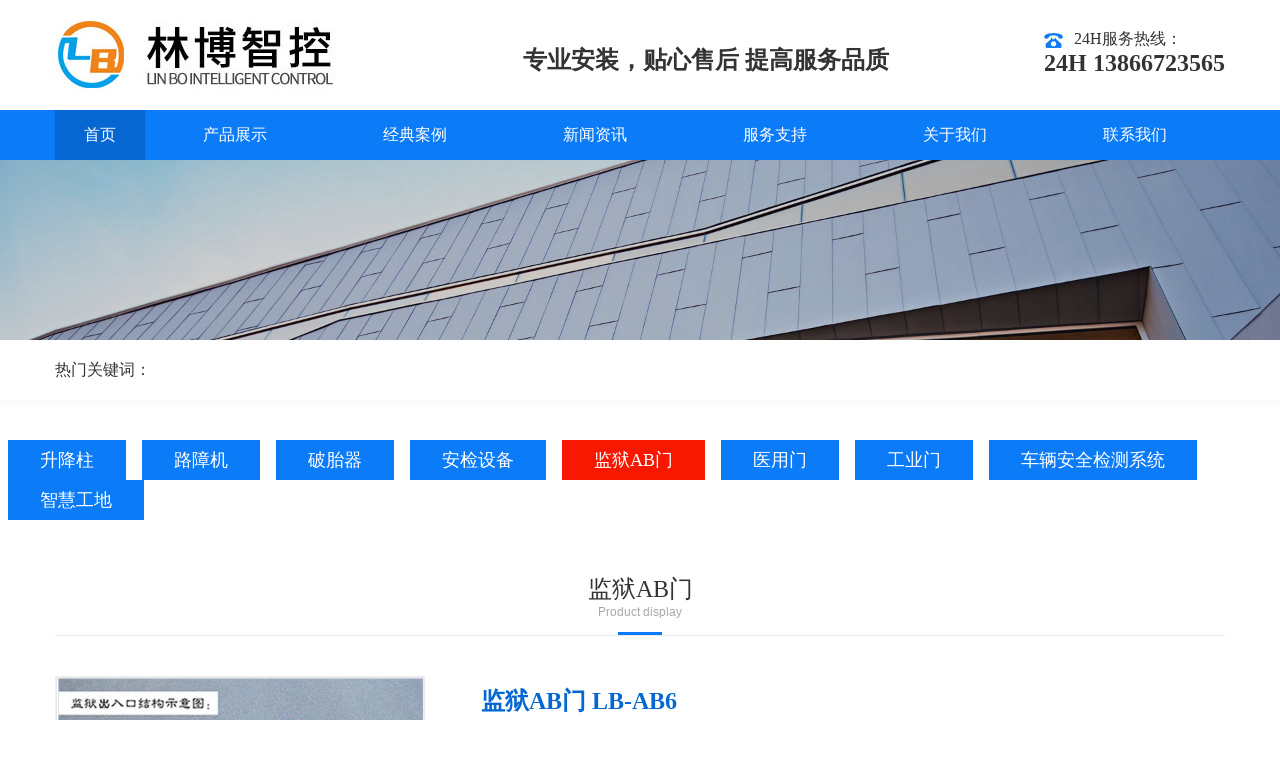

--- FILE ---
content_type: text/html; charset=utf-8
request_url: http://www.ahlinbo.com/product/view-17.html
body_size: 8747
content:
<!doctype html><html><head>    <meta http-equiv="Content-Type" content="text/html; charset=UTF-8" />    <meta http-equiv="content-language" content="zh-CN" />    <title>监狱AB门 LB-AB6-安徽林博智能科技工程有限公司</title>    <meta name="Keywords" content="" />    <meta name="Description" content="" />    <meta name="author" content="安徽赛普网络科技有限公司-http://www.saipu.cn/" />    <meta name="copyright" content="本站版权 安徽林博智能科技工程有限公司 所有。All Rights Reserved" />    <meta name="renderer" content="webkit">    <link rel="stylesheet" type="text/css" href="/assets/website/css/css.css">    <link rel="stylesheet" type="text/css" href="/assets/website/css/swiper.min.css">    <script type="text/javascript" charset="utf-8" src="/scripts/jquery/jquery-1.11.2.min.js"></script>    <script type="text/javascript" charset="utf-8" src="/scripts/jquery/SuperSlide.js"></script>    <script type="text/javascript" charset="utf-8" src="/scripts/jquery/jquery.jqzoom.js"></script>    <script type="text/javascript" charset="utf-8" src="/assets/website/js/tools_v5.js"></script>    <script type="text/javascript" charset="utf-8" src="/assets/website/js/picture.js"></script>    <style>        /*商品缩略图样式*/        .goods-box { position: relative; margin-bottom: 15px; padding: 30px; font-size: 12px; background: #fff; }        .goods-pic { position: relative; float: left; width: 365px; *z-index: 1; }        .pic-box { float: left; }        .pic-preview { width: 367px; height: 367px; border: 1px solid #e8e8e8; }        .pic-scroll { margin-top: 10px; width: 365px; }        .pic-scroll .prev { float: left; margin-right: 5px; }        .pic-scroll .next { float: right; }        .pic-scroll .prev, .pic-scroll .next { display: block; font-family: "宋体"; text-align: center; width: 10px; height: 60px; line-height: 60px; border: 1px solid #e8e8e8; background: #f7f7f7; cursor: pointer; text-decoration: none; }        .pic-scroll .items { position: relative; float: left; width: 335px; height: 62px; overflow: hidden; }        .pic-scroll .items ul { position: absolute; margin: 0; padding: 0; width: 999999px; height: 100%; }        .pic-scroll .items ul li { float: left; margin: 0; padding: 0; width: 67px; text-align: center; }        .pic-scroll .items ul li img { padding: 2px; border: 1px solid #e8e8e8; width: 56px; height: 56px; }        .pic-scroll .items ul li img:hover { padding: 1px; border: 2px solid #d70000; }        /* 图片放大镜样式*/        /*.jqzoom{ position:relative; float:left; display:block; margin:0; padding:0; width:528px; height:368px; border:none; cursor:crosshair; }            .jqzoom img{ width:528px; height:368px; }        .zoomdiv{ position:absolute; top:0; left:0; z-index:100; display:none; width:528px; height:368px; background:#fff; border:1px solid #e8e8e8; text-align:center; overflow:hidden; }        .jqZoomPup{ position:absolute; top:0; left:0; z-index:10; visibility:hidden; width:20px; height:20px; border:1px solid #aaa; background:#fff; opacity:0.5;-moz-opacity:0.5; -khtml-opacity:0.5; filter:alpha(Opacity=50); }*/    </style></head><body>    <header>    <div class="w1170">        <div class="logo">            <a href="/">                <img src="/assets/website/images/t_logo.jpg" alt="安徽林博智能科技工程有限公司" />            </a>        </div>        <div class="wz">专业安装，贴心售后    提高服务品质</div>        <div class="tel">            <img src="/assets/website/images/index_06.jpg" />24H服务热线：<p>24H  13866723565</p>        </div>        <div class="phone_menu_trigger">            <div></div>            <div></div>            <div></div>        </div>        <ul class="phone_menu" style="display: none;">            <li><a href="/">首页</a></li>            <li class="MpNav">                <a href='/product/index.html'>产品展示</a>                <ul class="phone_menu_tab">                                        <li><a href='/product/28.html'><span>升降柱</span></a></li>                                        <li><a href='/product/27.html'><span>路障机</span></a></li>                                        <li><a href='/product/26.html'><span>破胎器</span></a></li>                                        <li><a href='/product/25.html'><span>安检设备</span></a></li>                                        <li><a href='/product/29.html'><span>监狱AB门</span></a></li>                                        <li><a href='/product/30.html'><span>医用门</span></a></li>                                        <li><a href='/product/31.html'><span>工业门</span></a></li>                                        <li><a href='/product/24.html'><span>车辆安全检测系统</span></a></li>                                        <li><a href='/product/36.html'><span>智慧工地</span></a></li>                                    </ul>            </li>            <li class="MpNav">                <a>关于我们</a>                <ul class="phone_menu_tab">                                        <li>                        <a href='/company/aboutus.html' title="关于我们">                            关于我们                        </a>                    </li>                                        <li>                        <a href='/company/service.html' title="服务承诺">                            服务承诺                        </a>                    </li>                                        <li>                        <a href='/company/network.html' title="营销网络">                            营销网络                        </a>                    </li>                                        <li><a href='/partner.html'>合作伙伴</a></li>                </ul>            </li>            <li><a href='/case/index.html'>经典工程</a></li>            <li><a href='/news/index.html'>新闻资讯</a></li>            <li><a href='/support/index.html'>服务支持</a></li>            <li><a href='/contact/contactus.html'>联系我们</a></li>        </ul>    </div></header><menu>    <div class="w1170">        <ul>            <li class="on"><a href="/">首页</a></li>            <li><a href='/product/index.html'>产品展示</a></li>            <li><a href='/case/index.html'>经典案例</a></li>            <li><a href='/news/index.html'>新闻资讯</a></li>            <li><a href='/support/index.html'>服务支持</a></li>            <li><a href='/company/aboutus.html'>关于我们</a></li>            <li><a href='/contact/contactus.html'>联系我们</a></li>        </ul>    </div></menu>
    <div class="ny_ban">        <img src="/assets/website/images/ban_product.jpg" />    </div>    <div class="ind_hot">    <div class="w1170">        <span>热门关键词：</span>            </div></div>
    <div class="ny_lm">        <ul>                        <li>                <a href='/product/28.html'><span>升降柱</span></a>            </li>                        <li>                <a href='/product/27.html'><span>路障机</span></a>            </li>                        <li>                <a href='/product/26.html'><span>破胎器</span></a>            </li>                        <li>                <a href='/product/25.html'><span>安检设备</span></a>            </li>                        <li class="on">                <a href='/product/29.html'><span>监狱AB门</span></a>            </li>                        <li>                <a href='/product/30.html'><span>医用门</span></a>            </li>                        <li>                <a href='/product/31.html'><span>工业门</span></a>            </li>                        <li>                <a href='/product/24.html'><span>车辆安全检测系统</span></a>            </li>                        <li>                <a href='/product/36.html'><span>智慧工地</span></a>            </li>                    </ul>    </div>    <div class="ny_main">        <div class="w1170">            <div class="ny_tit">                <h3>监狱AB门</h3>                <p>Product display</p><span></span>            </div>            <div class="ny_pro_detail">                <div class="img">                    <!--幻灯片-->                    <div class="pic-box">                        <div class="pic-preview">                            <span class="jqzoom">                                <img />                            </span>                        </div>                        <!--缩略图-->                        <div class="pic-scroll">                            <a class="prev">&lt;</a>                            <a class="next">&gt;</a>                            <div class="items">                                <ul>                                                                        <li><img bimg="/upload/20200325/202003251637122493.jpg" src="/upload/20200325/thumb_202003251637122493.jpg" onmousemove="preview(this);" /></li>                                                                        <li><img bimg="/upload/20200323/202003231457364993.jpg" src="/upload/20200323/thumb_202003231457364993.jpg" onmousemove="preview(this);" /></li>                                                                        <li><img bimg="/upload/20200325/202003251639227649.jpg" src="/upload/20200325/thumb_202003251639227649.jpg" onmousemove="preview(this);" /></li>                                                                    </ul>                            </div>                        </div>                        <!--缩略图-->                    </div>                    <!--/幻灯片-->                </div>                <div class="jj">                    <h3>监狱AB门 LB-AB6</h3>                    <p>                        <span>产品特点：</span>                        <p style="white-space: normal;">监区AB门主要用于监狱、看守所最外围禁戒区域。</p><p style="white-space: normal;">所谓AB门是指内外两道门，正常情况之下，这两道门的开关状态有互锁关系。即：第一道门为打开状态时，第二道门无法开启。反之，第二道门为打开状态时，第一道门无法开启；只有在特殊情况下，通过控制系统设定的专门控制方式，才能将第一道门、第二道门同时打开。</p><p style="white-space: normal;">习惯上，将第一道门称为A门，第二道门称为B门。</p><p><br/></p>                    </p>                </div>                <div class="product_tab_nav">                    <div class="tab-hd">                        <ul class="tab-nav">                            <li>                                功能特点                            </li>                            <li>                                技术参数                            </li>                        </ul>                    </div>                    <div class="tab-bd">                        <div class="tab-pal">                            <p>监区AB门主要用于监狱、看守所最外围禁戒区域。</p><p>所谓AB门是指内外两道门，正常情况之下，这两道门的开关状态有互锁关系。即：第一道门为打开状态时，第二道门无法开启。反之，第二道门为打开状态时，第一道门无法开启；只有在特殊情况下，通过控制系统设定的专门控制方式，才能将第一道门、第二道门同时打开。</p><p>习惯上，将第一道门称为A门，第二道门称为B门。</p><p>二、AB门的组成</p><p>根据通行宽度、功能分类，AB门又分为车辆通道AB大门和人员通道AB门两种。</p><p>监狱AB门是由车辆通道AB大门和人员通道AB门组成。车辆通道和人员通道之间用不锈钢栅栏隔开。也可视土建布局，选定不同的隔离方式。</p><p>车辆通道AB大门采用专门的电动开门机传动，由专门的电控箱控制，实现AB互锁。</p><p>人员通道AB门采用闭门器自动关门，配用电控锁，由门禁控制系统实现AB互锁。</p><p>三、车辆通道AB大门</p><p>车辆通道AB大门由第一道电动大门（称为A门）、第二道电动大门（称为B门）、AB门互锁控制系统组成。</p><p>A大门门体结构为双层全封闭钢板中间聚氨酯发泡，门扇厚度视门扇面积而定，一般宜在80mm----160mm之间；门体抗冲击强度可抵御风速大于117Km/h的飓风，采用下承重方式，齿轮齿条传动。</p><p>B大门门体结构为100*100*3方钢管和φ42圆钢管或φ25圆钢组成的栅栏结构。栅栏最大镂空面积不大于400*120，采用下承重方式，齿轮齿条传动。</p><p>AB大门的上端均选用C型钢作为防侧倒导轨。</p><p>AB大门之间的距离一般大于15米。</p><p>四、AB大门互锁控制系统&nbsp;</p><p>1、控制系统组成</p><p>&nbsp;AB大门互锁控制系统由两台双门（或单门）开门机控制箱和一套专用控制电路及一组位置开关组成。</p><p>2、双门状态显示</p><p>&nbsp; &nbsp;互锁控制器用LED实时显示所控制的两道电动大门的状态。</p><p>3、开启超时警示</p><p>&nbsp; &nbsp;当任何一道门开启时间超过规定的限制（可设置从0—255秒）后未关闭，互锁控制器的蜂鸣器报警提示工作人员关门。</p><p>4、紧急双开功能</p><p>当出现非常紧急的情况下（如遇到火灾等），在互锁控制器上用钥匙切换到紧急状态，即可实现双门能同时打开。</p><p>技术参数：</p><p>输入电压</p><p>AC220V ± 10%</p><p>静态功耗 3W</p><p>输入:检测传感器</p><p>输出:4 路干触点</p><p>安装结构 / 方式:挂壁式安装</p><p>外观尺寸:长 115mm * 宽 72mm * 高 40mm</p><p>五、人员通道AB门</p><p>人员通道AB门，对专供特殊人员进出的通道的两端实施隔离；其结构设计及抗破坏能力完全符合GA526-2005《监室门》标准。在工作状态下,其最薄弱环节能够抵抗非正常开启的暴力行为持续时间应达到30min以上。</p><p>人员通道AB门，由两樘门体、电控锁、闭门器、暗保护链 、门禁控制器、读卡器、传输线等部件组成。</p><p>人员通道AB门，为双扇平开结构，常开门扇开启后静通过宽度为1000mm，常闭门扇上下端各配有一把配有暗插销；A门门体的采用全封闭钢板平开门，B门门扇采用栅栏结构；门扇开向按安装现场情况而定。</p><p>在工作状态下，同时只能开启一扇门，如需开启另一门扇，则必须将先前已开的门扇锁闭。即AB门互锁。</p><p>将人员通道AB门，置于非工作状态下，按动电控装置的同时开启键，其门内、外门扇可同时开启形成通道，</p><p>正常情况下，以读卡加密码方式开门，遇有故障时或其他特殊情况时，也可用配用钥匙开门。</p><p>六、隔离栅栏</p><p>隔离栏用于在A门到B门之间的区域内，分隔出一条车辆通道和一条或两条人员通道。隔离栏形成的通道，视野开阔，利于观察。</p><p>隔离栅栏选用60*60*3方钢管和φ32*2圆钢管组焊而成的格栅或栅栏网制作，高度一般为4.5米以上。</p><p>七、材质及表面处理</p><p>&nbsp;&nbsp;&nbsp;&nbsp;&nbsp; 车辆通道AB大门、人员通道AB门、隔离栅栏三大部件可以选用普通碳钢（Q235），也可选用SUS304；选用普通碳钢时，表面经喷砂清理后喷双层防锈底漆，现场安装调试结束，喷涂室外锤纹漆。</p><div style="margin: 0px; padding: 0px; text-align: left; color: rgb(0, 0, 0); text-transform: none; text-indent: 2em; letter-spacing: normal; font-style: normal; font-weight: 400; word-spacing: 0px; white-space: normal; orphans: 2; widows: 2; background-color: rgb(255, 255, 255); font-variant-ligatures: normal; font-variant-caps: normal; -webkit-text-stroke-width: 0px; text-decoration-style: initial; text-decoration-color: initial;">◆&nbsp;&nbsp;&nbsp;&nbsp; 技术描述</div><div style="margin: 0px; padding: 0px; text-align: left; color: rgb(0, 0, 0); text-transform: none; text-indent: 2em; letter-spacing: normal; font-style: normal; font-weight: 400; word-spacing: 0px; white-space: normal; orphans: 2; widows: 2; background-color: rgb(255, 255, 255); font-variant-ligatures: normal; font-variant-caps: normal; -webkit-text-stroke-width: 0px; text-decoration-style: initial; text-decoration-color: initial;">监区电动平移大门用于监狱、看守所各区间之间的隔离。</div><div style="margin: 0px; padding: 0px; text-align: left; color: rgb(0, 0, 0); text-transform: none; text-indent: 2em; letter-spacing: normal; font-style: normal; font-weight: 400; word-spacing: 0px; white-space: normal; orphans: 2; widows: 2; background-color: rgb(255, 255, 255); font-variant-ligatures: normal; font-variant-caps: normal; -webkit-text-stroke-width: 0px; text-decoration-style: initial; text-decoration-color: initial;">◆&nbsp;&nbsp;&nbsp;&nbsp; 门体结构形式</div><table width="631"><tbody><tr class="firstRow"><td width="151" valign="top" style="margin: 0px; padding: 0px;"><div style="margin: 0px; padding: 0px; text-align: left; text-indent: 2em;">按门扇数量</div></td><td width="276" valign="top" style="margin: 0px; padding: 0px;"><div style="margin: 0px; padding: 0px; text-align: left; text-indent: 2em;">按门扇用材</div></td><td width="204" valign="top" style="margin: 0px; padding: 0px;"><div style="margin: 0px; padding: 0px; text-align: left; text-indent: 2em;">门扇厚度</div></td></tr><tr><td width="151" style="margin: 0px; padding: 0px;"><div style="margin: 0px; padding: 0px; text-align: left; text-indent: 2em;">单扇平开</div><div style="margin: 0px; padding: 0px; text-align: left; text-indent: 2em;">双扇平开</div><div style="margin: 0px; padding: 0px; text-align: left; text-indent: 2em;">多扇折叠平开</div></td><td width="276" valign="top" style="margin: 0px; padding: 0px;"><div style="margin: 0px; padding: 0px; text-align: left; text-indent: 2em;">栅栏门扇</div><div style="margin: 0px; padding: 0px; text-align: left; text-indent: 2em;">钢板全封闭门扇</div><div style="margin: 0px; padding: 0px; text-align: left; text-indent: 2em;">栅栏/钢板组合门扇</div><div style="margin: 0px; padding: 0px; text-align: left; text-indent: 2em;">普碳Q235或不锈钢SUS304或装饰紫铜板</div></td><td width="204" style="margin: 0px; padding: 0px;"><div style="margin: 0px; padding: 0px; text-align: left; text-indent: 2em;">单扇门扇面积&lt;6m<sup>2&nbsp;&nbsp;</sup>50mm</div><div style="margin: 0px; padding: 0px; text-align: left; text-indent: 2em;">单扇门扇面积6-10m<sup>2&nbsp;&nbsp;</sup>60mm</div><div style="margin: 0px; padding: 0px; text-align: left; text-indent: 2em;">单扇门扇面积&gt;10m<sup>2&nbsp;&nbsp;&nbsp;</sup>80mm</div></td></tr></tbody></table><div style="margin: 0px; padding: 0px; text-align: left; color: rgb(0, 0, 0); text-transform: none; text-indent: 2em; letter-spacing: normal; font-style: normal; font-weight: 400; word-spacing: 0px; white-space: normal; orphans: 2; widows: 2; background-color: rgb(255, 255, 255); font-variant-ligatures: normal; font-variant-caps: normal; -webkit-text-stroke-width: 0px; text-decoration-style: initial; text-decoration-color: initial;">●&nbsp;&nbsp;&nbsp;&nbsp; 门扇上可开设平开小门，平开小门配装电控锁，可在门禁系统控制下以读卡方式门。</div><div style="margin: 0px; padding: 0px; text-align: left; color: rgb(0, 0, 0); text-transform: none; text-indent: 2em; letter-spacing: normal; font-style: normal; font-weight: 400; word-spacing: 0px; white-space: normal; orphans: 2; widows: 2; background-color: rgb(255, 255, 255); font-variant-ligatures: normal; font-variant-caps: normal; -webkit-text-stroke-width: 0px; text-decoration-style: initial; text-decoration-color: initial;">●&nbsp;&nbsp;&nbsp;&nbsp; 门扇上可设置可视对讲门铃</div><div style="margin: 0px; padding: 0px; text-align: left; color: rgb(0, 0, 0); text-transform: none; text-indent: 2em; letter-spacing: normal; font-style: normal; font-weight: 400; word-spacing: 0px; white-space: normal; orphans: 2; widows: 2; background-color: rgb(255, 255, 255); font-variant-ligatures: normal; font-variant-caps: normal; -webkit-text-stroke-width: 0px; text-decoration-style: initial; text-decoration-color: initial;">◆&nbsp;&nbsp;&nbsp;&nbsp; 传动及控制系统</div><div style="margin: 0px; padding: 0px; text-align: left; color: rgb(0, 0, 0); text-transform: none; text-indent: 2em; letter-spacing: normal; font-style: normal; font-weight: 400; word-spacing: 0px; white-space: normal; orphans: 2; widows: 2; background-color: rgb(255, 255, 255); font-variant-ligatures: normal; font-variant-caps: normal; -webkit-text-stroke-width: 0px; text-decoration-style: initial; text-decoration-color: initial;">●&nbsp;&nbsp;&nbsp;&nbsp; 选用先锋K207型平开门机，该开门机采用行星齿轮减速，丝杠传动机构，是所有开平门机中最安全、最可靠的机型。</div><div style="margin: 0px; padding: 0px; text-align: left; color: rgb(0, 0, 0); text-transform: none; text-indent: 2em; letter-spacing: normal; font-style: normal; font-weight: 400; word-spacing: 0px; white-space: normal; orphans: 2; widows: 2; background-color: rgb(255, 255, 255); font-variant-ligatures: normal; font-variant-caps: normal; -webkit-text-stroke-width: 0px; text-decoration-style: initial; text-decoration-color: initial;">●&nbsp;&nbsp;&nbsp;&nbsp; 开门机最大推拉11500N，门扇旋转105°用时22秒，可方便的脱开开门机离合器，以手动推拉门扇。</div><div style="margin: 0px; padding: 0px; text-align: left; color: rgb(0, 0, 0); text-transform: none; text-indent: 2em; letter-spacing: normal; font-style: normal; font-weight: 400; word-spacing: 0px; white-space: normal; orphans: 2; widows: 2; background-color: rgb(255, 255, 255); font-variant-ligatures: normal; font-variant-caps: normal; -webkit-text-stroke-width: 0px; text-decoration-style: initial; text-decoration-color: initial;">●&nbsp;&nbsp;&nbsp;&nbsp; 选用先锋K207型电控箱，对单门扇或双门扇进行控制，门扇内装有插栓式电锁。开门机控制箱可实现遥控、遇阻即停等功能。</div><div style="margin: 0px; padding: 0px; text-align: left; color: rgb(0, 0, 0); text-transform: none; text-indent: 2em; letter-spacing: normal; font-style: normal; font-weight: 400; word-spacing: 0px; white-space: normal; orphans: 2; widows: 2; background-color: rgb(255, 255, 255); font-variant-ligatures: normal; font-variant-caps: normal; -webkit-text-stroke-width: 0px; text-decoration-style: initial; text-decoration-color: initial;">●&nbsp;&nbsp;&nbsp;&nbsp; 配用区间电动大门互锁控制系统，可将两扇电动大门组成具有互锁功能的互锁大门，即通常所称的A、B大门。</div><p><br/></p>                        </div>                        <div class="tab-pal">                            <p style="white-space: normal;">技术参数：</p><p style="white-space: normal;">输入电压</p><p style="white-space: normal;">AC220V ± 10%</p><p style="white-space: normal;">静态功耗 3W</p><p style="white-space: normal;">输入:检测传感器</p><p style="white-space: normal;">输出:4 路干触点</p><p style="white-space: normal;">安装结构 / 方式:挂壁式安装</p><p style="white-space: normal;">外观尺寸:长 115mm * 宽 72mm * 高 40mm</p><p><br/></p>                        </div>                    </div>                </div>                <script type="text/javascript">                    jQuery(".product_tab_nav").slide({ titCell: ".tab-hd li", mainCell: ".tab-bd", trigger: "click", delayTime: 0 });                </script>            </div>            <div class="prev_next">                <div>                    上一个项目：没有了                </div>                <div>                    下一个项目：没有了                </div>            </div>        </div>    </div>    <footer><div class="links"><div class="w1170"><span>友情链接：</span></div></div><div class="box"><div class="w1170"><div class="ewm"><img src="/assets/website/images/index_130.jpg" /><span>扫一扫<br>在线咨询</span></div><div class="menu"><a href='/product/28.html'>升降柱</a>|<a href='/product/27.html'>路障机</a>|<a href='/product/26.html'>破胎器</a>|<a href='/product/index.html'>产品展示</a>|<a href='/company/aboutus.html'>关于我们</a>|<a href='/case/index.html'>经典案例</a>|<a href='/support/index.html'>服务支持</a>|<a href='/news/index.html'>新闻资讯</a>|<a href='/contact/contactus.html'>联系我们</a></div><div class="cont"><span><img src="/assets/website/images/index_131.jpg" />咨询热线：24H  13866723565</span><span><img src="/assets/website/images/index_132.jpg" />邮箱：11035627@QQ.com</span><span><img src="/assets/website/images/index_133.jpg" />公司地址：安徽省合肥市宿松路与祁门路交口天御广场10号楼3层</span></div><div class="copyright"><span>Copyright &copy; 2020 安徽林博智能科技工程有限公司</span><span>备案号：<a href="http://www.beian.miit.gov.cn/" target="_blank">admin</a></span><span class="seosupport">网站设计与SEO服务提供商：<a href="http://www.saipu.cn/" target="_blank" title="赛普网络-提供基于互联网的全套解决方案">赛普网络</a></span></div></div></div></footer></body></html>


--- FILE ---
content_type: text/css
request_url: http://www.ahlinbo.com/assets/website/css/css.css
body_size: 6411
content:
/* CSS Document */
@charset "utf-8";
body { margin: 0; padding: 0; font-family: "微软雅黑"; font-size: 12px; color: #333333; background: #FFF; }
ul, li, dl, dt, dd { list-style: none; margin: 0; padding: 0; outline: none; }
a { text-decoration: none; color: #333333; margin: 0; padding: 0; border: 0; outline: none; }
p, h2, h3, h4, img, div { border: 0; margin: 0; padding: 0; outline: none; }
input, textarea { border: 0; outline: none; outline: none; }

img { display: block; max-width: 100%; max-height: 100%; outline: none; }

.clear { clear: both; }
.w1170 { width: 1170px; margin: 0 auto; }
header { width: 100%; height: 70px; padding: 20px 0; text-align: center; }
header .logo { float: left; }
header .wz { font: bold 24px/60px "微软雅黑"; padding-top: 10px; display: inline-block; }
header .tel { float: right; font: normal 16px/16px "微软雅黑"; text-align: left; padding-top: 11px; }
header .tel img { display: inline-block; vertical-align: middle; margin-right: 10px; }
header .tel p { font: bold 24px/30px "微软雅黑"; }
/*手机*/
.phone_menu_trigger { display: none; position: absolute; right: 10px; top: 50%; z-index: 10; transform: translateY(-50%); transition: all 0.4s ease-in-out; z-index: 11; }
.phone_menu_trigger > div { width: 24px; height: 2px; cursor: pointer; background: #06205b; transition: all 0.4s ease-in-out; }
.phone_menu_trigger > div:not(:last-child) { margin-bottom: 5px; }
.phone_menu_trigger.on div:nth-child(1) { transform: rotateZ(45deg) translateY(5px); }
.phone_menu_trigger.on div:nth-child(2) { transform: rotateZ(-45deg) translateY(-5px); }
.phone_menu_trigger.on div:nth-child(3) { height: 0px; }
/*手机导航内容*/
.phone_menu { display: none; position: fixed; top: 0; left: 0; z-index: 999; overflow: scroll; background: #fff; padding: 0 0 41px; width: 100%; height: calc(100% - 80px); margin-top: 50px; }
.phone_menu > li { font: normal 18px/54px "微软雅黑"; color: #000; border-bottom: dashed 1px #ccc; }
.phone_menu > li > a { display: block; color: #333; padding-left: 15px; font-size: 16px; position: relative; }
.phone_menu > li > .phone_menu_tab { padding-left: 30px; display: none; }
.phone_menu > li > .phone_menu_tab > li { position: relative; font: normal 15px/36px "微软雅黑"; }
.phone_menu > li > .phone_menu_tab > li > a { color: #000000; padding-left: 15px; }
.phone_menu > li > .phone_menu_tab > li:before { content: ''; display: block; width: 5px; height: 5px; position: absolute; top: 50%; left: 0; transform: translateY(-50%); border-radius: 50%; background: #06205b; }
.phone_menu > .MpNav > a:after { content: ''; transition: all 0.4s ease-in-out; display: block; position: absolute; top: 50%; right: 10px; transform: translateY(-50%); border-style: solid solid none solid; border-width: 8px; border-color: #06205b transparent transparent transparent; }
.phone_menu > .MpNav > a.open:after { transform: rotate(-180deg); }
menu { width: 100%; height: 50px; background: #0b7bf8; margin: 0; padding: 0; }
menu ul { display: table; width: 100%; }
menu ul li { display: table-cell; text-align: center; }
menu ul li a { display: block; width: 100%; height: 100%; font: normal 16px/50px "微软雅黑"; color: #FFF; }
menu ul li.on a { background: #0767d2; }
.ind_ban .swiper-pagination-bullet { width: 30px; height: 5px; border-radius: 0; }
.ind_hot { width: 100%; height: 60px; background: #FFF; box-shadow: 0 0 15px #f2f2f2; font: normal 16px/60px "微软雅黑"; }
.ind_hot a { margin-right: 15px; }
.ind_tit { text-align: center; padding: 40px 0 30px; }
.ind_tit > div { font: bold 30px/50px "微软雅黑"; padding-top: 30px; }
.ind_tit > p { font: normal 15px/30px "微软雅黑"; color: #999999; margin-bottom: 10px; }
.ind_tit > span { display: inline-block; width: 60px; height: 5px; background: #0b7bf8; }
.ind_box1 .ind_tit > div { background: url(../images/index_11.jpg) no-repeat center top; }
.ind_box1 .lm { overflow: hidden; }
.ind_box1 .lm div { width: 576px; height: 170px; float: left; }
.ind_box1 .lm div:first-child { margin-right: 18px; }
.ind_box1 .list { position: relative; padding: 30px 0; }
.ind_box1 .list > li { background: #f2f2f2; width: 275px; float: left; margin: 0 21px 20px 0; }
.ind_box1 .list > li div { height: 275px; overflow: hidden; }
.ind_box1 .list > li div img { transition: all 0.5s; width: 100%; height: 100%; }
.ind_box1 .list > li h3 { padding: 10px 10px 0; font: normal 18px/30px "微软雅黑"; }
.ind_box1 .list > li p { padding: 0 10px 10px; font: normal 14px/24px "微软雅黑"; color: #999; }
.ind_box1 .list > li:nth-child(4n) { margin: 0 0 20px 0; }
.ind_box1 .list > li:hover { background: #0767d2; color: #FFF; }
.ind_box1 .list > li:hover div img { transform: scale(1.1); }
.ind_box1 .list > li:hover p { color: #FFF; }
.ind_box1 .list .swiper-container { padding: 30px 0 60px; }
.ind_box1 .list .swiper-container .li { background: #f2f2f2; }
.ind_box1 .list .swiper-container .swiper-slide div { height: 253px; overflow: hidden; }
.ind_box1 .list .swiper-container .swiper-slide div img { transition: all 0.5s; width: 376px; }
.ind_box1 .list .swiper-container .swiper-slide h3 { padding: 10px 10px 0; font: normal 18px/30px "微软雅黑"; }
.ind_box1 .list .swiper-container .swiper-slide p { padding: 0 10px 10px; font: normal 14px/24px "微软雅黑"; color: #999; }
.ind_box1 .list .swiper-container .swiper-slide:hover { background: #0767d2; color: #FFF; }
.ind_box1 .list .swiper-container .swiper-slide:hover div img { transform: scale(1.1); }
.ind_box1 .list .swiper-container .swiper-slide:hover p { color: #FFF; }
.ind_box1 .list .swiper-button-prev { background: url(../images/index_18.jpg) no-repeat; width: 40px; height: 40px; left: -60px; margin-top: -62px; }
.ind_box1 .list .swiper-button-next { background: url(../images/index_19.jpg) no-repeat; width: 40px; height: 40px; right: -60px; margin-top: -62px; }
.ind_box2 .ind_tit > div { background: url(../images/index_40.png) no-repeat center top; color: #FFF; }
.ind_box2 .ind_tit > p { color: #FFF; }
.ind_box2 { background: url(../images/index_42.jpg) no-repeat center top; }
.ind_box2 ul { overflow: hidden; }
.ind_box2 ul li { width: 376px; float: left; background: #fbfbfb; margin-right: 21px; }
.ind_box2 ul li h3 { height: 36px; padding: 20px 30px 0; font: bold 18px/36px "微软雅黑"; }
.ind_box2 ul li p { height: 48px; padding: 0 30px 20px; font: normal 14px/24px "微软雅黑"; }
.ind_box2 ul li:nth-child(3) { margin-right: 0; }
.ind_box2 ul li:hover { background: #2689f9; }
.ind_box2 ul li:hover a { color: #FFF; }
.ind_box3 .ind_tit > div { background: url(../images/index_50.png) no-repeat center top; }
.ind_box3 ul { position: relative; margin: 30px auto 100px; }
.ind_box3 ul:after { content: ''; position: absolute; z-index: 1; left: 0; top: 0; width: 100%; height: 5px; background: #0b7bf8; }
.ind_box3 ul li { width: 220px; float: left; background: #f1f1f1; text-align: center; margin-right: 17.5px; position: relative; }
.ind_box3 ul li span { display: block; width: 52px; height: 52px; background: #0b7bf8; border-radius: 50%; text-align: center; font: bold 30px/52px "微软雅黑"; color: #FFF; position: absolute; z-index: 2; left: 50%; top: -26px; transform: translateX(-50%); }
.ind_box3 ul li div { padding: 70px 0 30px; }
.ind_box3 ul li div img { display: inline-block; }
.ind_box3 ul li h3 { font: bold 20px/36px "微软雅黑"; color: #0b7bf8; }
.ind_box3 ul li h4 { font: normal 16px/26px "微软雅黑"; color: #999999; }
.ind_box3 ul li p { height: 48px; font: normal 14px/24px "微软雅黑"; padding: 14px 22px 60px; }
.ind_box3 ul li:nth-child(5) { margin-right: 0; }
.ind_box4 { background: #f1f1f1; }
.ind_box4 .ind_tit > div { background: url(../images/index_60.png) no-repeat center top; }
.ind_box4 .sw4 ul { padding: 30px 0 250px; }
.ind_box4 .sw4 ul li h3 { width: 463px; padding: 60px 22px 0; font: bold 18px/40px "微软雅黑"; position: absolute; top: 262px; left: 50%; transform: translateX(-50%); }
.ind_box4 .sw4 ul li p { width: 463px; padding: 0px 22px 0; font: normal 14px/24px "微软雅黑"; color: #999999; position: absolute; top: 358px; left: 50%; transform: translateX(-50%); }
.ind_box4 .sw4 ul li.swiper-slide-active { z-index: 2; }
.ind_box4 .sw4 ul li.swiper-slide-active div { transform: scale(1.3); -webkit-box-reflect: below 0px -webkit-gradient(linear, left top, left bottom, from(transparent), color-stop(88%, transparent), to(rgba(250, 250, 250, 0.1))); }
.ind_box4 .sw4 ul li.swiper-slide:not(.swiper-slide-active) h3 { display: none; }
.ind_box4 .sw4 ul li.swiper-slide:not(.swiper-slide-active) p { display: none; }
.ind_box4 .sw4 ul li h3:hover { color: #0b7bf8; }
.ind_box5 { padding: 60px 0 0; }
.ind_box5 .r { width: 575px; float: right; }
.ind_box5 .ind_tit { width: 545px; float: left; text-align: left; }
.ind_box5 .ind_tit > div { background: url(../images/index_70.png) no-repeat left top; }
.ind_box5 .con > div { width: 545px; float: left; font: normal 14px/30px "微软雅黑"; }
.ind_box5 .con > p { width: 545px; float: left; font: normal 14px/60px "微软雅黑"; margin-bottom: 30px; }
.ind_box5 .con > p a { color: #0b7bf8; }
.ind_box5 .con > p a:hover { text-decoration: underline; }
.ind_box6 .ind_tit > div { background: url(../images/index_80.png) no-repeat center top; }
.ind_box6 .l { width: 568px; float: left; }
.ind_box6 .l .img { margin-bottom: 20px; }
.ind_box6 .l .time { width: 80px; height: 80px; background: #f2f2f2; border-radius: 5px; float: left; text-align: center; font-size: 14px; margin-right: 10px; }
.ind_box6 .l .time p { font: bold 30px/38px "微软雅黑"; padding-top: 10px; }
.ind_box6 .l h3 { font: bold 18px/36px "微软雅黑"; }
.ind_box6 .l p { font: normal 14px/24px "微软雅黑"; }
.ind_box6 .l h3 a:hover { color: #0b7bf8; }
.ind_box6 .r { width: 575px; float: right; }
.ind_box6 .r > div { overflow: hidden; padding-bottom: 25px; margin-bottom: 25px; border-bottom: 1px dashed #cccccc; }
.ind_box6 .r > div .time { width: 80px; height: 80px; background: #f2f2f2; border-radius: 5px; float: left; text-align: center; font-size: 14px; margin-right: 10px; }
.ind_box6 .r > div .time p { font: bold 30px/38px "微软雅黑"; padding-top: 10px; }
.ind_box6 .r > div h3 { font: bold 18px/36px "微软雅黑"; }
.ind_box6 .r > div p { font: normal 14px/24px "微软雅黑"; }
.ind_box6 .r > div:last-child { border-bottom: 0; }
.ind_box6 .r > div h3 a:hover { color: #0b7bf8; }
.ind_box6 .more { display: block; width: 200px; height: 48px; margin: 0 auto; border: 1px solid #ccc; border-radius: 24px; text-align: center; font: normal 16px/48px "微软雅黑"; }
.ind_box6 .more:hover { background: #0b7bf8; border: 1px solid #0b7bf8; color: #fff; }
.ind_box7 .ind_tit > div { background: url(../images/index_90.png) no-repeat center top; }
.ind_box7 ul { overflow: hidden; padding-bottom: 70px; }
.ind_box7 ul li { width: 200px; height: 80px; float: left; margin: 0 17px 30px; filter: grayscale(100%); }
.ind_box7 ul li:hover { filter: grayscale(0); }
footer .links { width: 100%; height: 27px; background: #222222; font: normal 14px/27px "微软雅黑"; color: #FFF; padding: 15px 0; }
footer .links a { padding: 0 10px; color: #FFF; }
footer .links a:hover { color: #0b7bf8; }
footer .box { width: 100%; overflow: hidden; background: #3a3a3a; }
footer .box .ewm { float: right; margin: 50px 0; }
footer .box .ewm img { float: left; margin-right: 20px; }
footer .box .ewm span { display: inline-block; width: 86px; font: normal 14px/24px "微软雅黑"; color: #888888; padding-top: 24px; }
footer .box .menu { width: 780px; float: left; font: normal 14px/30px "微软雅黑"; color: #b2b2b2; margin-top: 38px; }
footer .box .menu a { color: #b2b2b2; }
footer .box .menu a:hover { color: #0b7bf8; }
footer .box .cont { width: 780px; float: left; }
footer .box .cont span { display: inline-block; margin-right: 26px; font: normal 14px/30px "微软雅黑"; color: #b2b2b2; }
footer .box .cont span img { display: inline-block; vertical-align: middle; margin-right: 10px; }
footer .box .copyright { width: 780px; float: left; font: normal 14px/30px "微软雅黑"; color: #b2b2b2; }
footer .box .copyright img { display: inline-block; vertical-align: middle; margin-left: 10px; }
.ny_ban { width: 100%; height: 180px; overflow: hidden; position: relative; }
.ny_ban img { max-height: none; position: relative; left: 50%; transform: translateX(-50%); }
.ny_lm { text-align: center; }
.ny_lm ul { display: inline-block; margin: 40px auto 0; }
.ny_lm ul li { font-size: 18px; float: left; line-height: 20px; margin: 0 8px; padding: 10px 32px; /*border: 1px solid #0767d2;*/ background: #0b7bf8; }
.ny_lm ul li a span { color: #fff; }
.ny_lm ul li:hover, .ny_lm ul li.on { background: #f81700; /*border: 1px solid #ae0005;*/ }
.ny_lm ul li:hover a, .ny_lm ul li.on a { color: #FFF; font-size: 18px; }
.ny_main { padding: 0 0 80px; }
.ny_tit { text-align: center; border-bottom: 1px solid #eaeaea; margin: 50px auto 40px; }
.ny_tit h3 { font: normal 24px/30px "微软雅黑"; }
.ny_tit p { font: normal 12px/16px Arial; color: #a9a9a9; }
.ny_tit span { display: inline-block; vertical-align: bottom; width: 44px; height: 3px; background: #0b7bf8; }
.ny_pro ul { overflow: hidden; }
.ny_pro ul li { width: 275px; float: left; margin: 0 21px 20px 0; background: #f2f2f2; }
.ny_pro ul li div { height: 275px; overflow: hidden; }
.ny_pro ul li div img { transition: all 0.5s; width: 100%; height: 100%; }
.ny_pro ul li:hover a { color: #FFF; }
.ny_pro ul li h3 { padding: 10px; font: normal 18px/30px "微软雅黑"; }
.ny_pro ul li h3:hover { color: #FFF; }
.ny_pro ul li p { height: 48px; overflow: hidden; margin: 0 10px 10px; font: normal 14px/24px "微软雅黑"; color: #999; }
.ny_pro ul li:nth-child(4n) { margin: 0 0 20px 0; }
.ny_pro ul li:hover { background: #0767d2; color: #FFF; }
.ny_pro ul li:hover div img { transform: scale(1.1); }
.ny_pro ul li:hover p { color: #FFF; }
.ny_pages { text-align: center; padding: 10px 0; }
.ny_pro_detail { overflow: hidden; }
.ny_pro_detail .img { width: 367px; text-align: center; float: left; border: 1px solid #eeeeee; }
.ny_pro_detail .img img { display: inline-block; width: 365px; }
.ny_pro_detail .jj { width: 744px; height: 443px; overflow: hidden; float: right; }
.ny_pro_detail .jj h3 { font: bold 24px/50px "微软雅黑"; color: #0767d2; padding-bottom: 20px; border-bottom: 1px solid #eaeaea; }
.ny_pro_detail .jj p { font: normal 18px/30px "微软雅黑"; padding: 0; }
.ny_pro_detail .jj p span { display: block; color: #0767d2; font-weight: bold; }
.ny_pro_detail .con { width: 100%; float: left; margin-top: 50px; padding-top: 50px; border-top: 1px solid #eaeaea; font: normal 14px/30px "微软雅黑"; }
.ny_pro_detail .con > h3 { font: normal 18px/30px "微软雅黑"; padding-bottom: 20px; }
.ny_pro_detail .con img { display: inline-block; vertical-align: top; }
.ny_about { font: normal 14px/30px "微软雅黑"; }
.ny_factory ul { overflow: hidden; }
.ny_factory ul li { width: 226px; float: left; margin: 0 10px 20px 0; }
.ny_factory ul li:nth-child(3n) { margin: 0 0 20px 0; }
.ny_factory ul li div { overflow: hidden; }
.ny_factory ul li div img { transition: all 0.5s; }
.ny_factory ul li h3 { text-align: center; font: normal 14px/40px "微软雅黑"; }
.ny_factory ul li:hover div img { transform: scale(1.1); }
.ny_case ul { overflow: hidden; }
.ny_case ul li { width: 275px; float: left; margin: 0 21px 20px 0; background: #f2f2f2; }
.ny_case ul li:nth-child(4n) { margin: 0 0 20px 0; }
.ny_case ul li div { height: 220px; overflow: hidden; }
.ny_case ul li div img { transition: all 0.5s; }
.ny_case ul li h3 { text-align: center; font: normal 14px/40px "微软雅黑"; }
.ny_case ul li:hover { background: #0767d2; }
.ny_case ul li:hover div img { transform: scale(1.1); }
.ny_case ul li:hover a { color: #FFF; }
.ny_case_detail .tit { text-align: center; border-bottom: 1px solid #eaeaea; margin: 50px auto 40px; }
.ny_case_detail .tit h3 { font: normal 24px/30px "微软雅黑"; }
.ny_case_detail .tit p { font: normal 12px/40px "微软雅黑"; }
.ny_case_detail .con { min-height: 300px; position: 20px 0; font: normal 16px/30px "微软雅黑"; }
.ny_case_detail .prev_next { overflow: hidden; border-top: 1px solid #eaeaea; }
.ny_case_detail .prev_next > div { display: inline-block; font: normal 16px/50px "微软雅黑"; }
.ny_case_detail .prev_next > div:last-child { float: right; }
.ny_case_detail .prev_next > div span { color: #888888; }
.ny_solution ul { overflow: hidden; }
.ny_solution ul li { width: 370px; height: 200px; overflow: hidden; float: left; margin: 0 30px 30px 0; position: relative; }
.ny_solution ul li img { width: 100%; height: 100%; max-width: none; max-height: none; }
.ny_solution ul li div { position: absolute; z-index: 1; left: 50%; top: 50%; width: 0; height: 0; transform: translate(-50%,-50%); background: rgba(0,0,0,0.2); transition: all 0.5s; }
.ny_solution ul li div a { display: block; width: 100%; height: 100%; }
.ny_solution ul li div h3 { width: 0; height: 30px; font: normal 18px/30px "微软雅黑"; color: #FFF; text-align: center; position: absolute; z-index: 2; top: 50%; left: 50%; transform: translate(-50%,-50%); overflow: hidden; }
.ny_solution ul li:nth-child(2n) { margin: 0 0 30px 0; }
.ny_solution ul li:nth-child(3n) { margin: 0 0 30px 30px; }
.ny_solution ul li:hover div { width: 100%; height: 100%; }
.ny_solution ul li:hover div h3 { width: auto; transition-delay: 2s; padding: 10px 20px; }
.ny_news ul { overflow: hidden; }
.ny_news ul li { overflow: hidden; padding: 20px 0; border-bottom: 1px solid #eaeaea; }
.ny_news ul li > div { width: 200px; float: left; margin-right: 40px; }
.ny_news ul li > h3 { font: normal 18px/26px "微软雅黑"; }
.ny_news ul li > span { font: normal 12px/30px "微软雅黑"; color: #999999; }
.ny_news ul li > p { font: normal 14px/26px "微软雅黑"; padding-bottom: 10px; }
.ny_news ul li > a { display: inline-block; width: 150px; height: 30px; font: normal 14px/30px "微软雅黑"; border: 1px solid #eaeaea; border-radius: 5px; text-align: center; }
.ny_news ul li > a:hover { background: #0b7bf8; color: #FFF; }


.ny_contact { overflow: hidden; }
.ny_contact .l { width: 480px; float: left; font: normal 16px/32px "微软雅黑"; }
.ny_contact .r { width: 600px; float: right; }
.ny_contact .r ul li { padding: 0 20px; border: 1px solid #eaeaea; background: #fcfcfc; margin-bottom: 20px; }
.ny_contact .r ul li input { width: 100%; height: 38px; background: none; margin: 0; padding: 0; font: normal 16px/38px "微软雅黑"; }
.ny_contact .r ul li textarea { width: 100%; height: 152px; background: none; font: normal 16px/38px "微软雅黑"; }
.ny_contact .r ul button { width: 170px; height: 46px; text-align: center; font: normal 16px/46px "微软雅黑"; color: #FFF; background: #0767d2; border-radius: 5px; border: 0; display: block; margin: 0 auto; }
.ny_map { width: 100%; height: 400px; border: 5px solid #eaeaea; margin: 50px 0 0; }
/*css default style pages*/
div.pages { display: table; margin: 1rem auto; border-radius: .2rem; padding: 0; font-family: "Microsoft YaHei",Verdana; font-size: 12px; }
div.pages a, div.pages span { display: block; float: left; margin: 2px 0 0 -1px; padding: 4px 12px; line-height: 20px; height: 20px; border: 1px solid #e1e1e1; background: #fff; color: #333; text-decoration: none; }
div.pages span:first-child { border-left: 1px solid #e1e1e1; }
div.pages a:hover { color: #666; background: #eee; }
div.pages span.current { color: #fff; background: #0767d2; border-color: #0767d2; }
div.pages span.disabled { color: #999; background: #fff; }
.p_clear { clear: both; }

@media only screen and (max-width: 1170px) {
    .w1170 { width: 100%; }
    header { min-height: 50px; padding: 0 10px; box-sizing: border-box; position: relative; overflow: hidden; }
    header .logo { width: 80%; }
    header .wz { display: none; }
    header .tel { display: none; }
    .phone_menu_trigger { display: block; }
    .phone_menu { display: block; }
    menu { display: none; }
    .ind_hot { display: none; height: auto; padding: 0 10px; box-sizing: border-box; font: normal 14px/20px "微软雅黑"; }
    .ind_hot a { margin-right: 5px; }
    .ind_tit { padding: 20px 0 10px; }
    .ind_tit > div { font: bold 30px/40px "微软雅黑"; }
    .ind_tit > p { margin-bottom: 0; }
    .ind_box1 { padding: 0 10px; }
    .ind_box1 .lm div { width: 49%; height: auto; }
    .ind_box1 .lm div:first-child { margin-right: 2%; }
    .ind_box1 .list { padding: 10px 0; }
    .ind_box1 .list > li { width: 32%; margin: 0 2% 10px 0; }
    .ind_box1 .list > li:nth-child(3n) { margin: 0 0 10px 0; }
    .ind_box1 .list > li div { height: 90px; }
    .ind_box1 .list > li h3 { font: normal 12px/20px "微软雅黑"; padding: 5px 5px 0; }
    .ind_box2 { padding: 0 10px; }
    .ind_box2 ul li { width: 32%; margin: 0 2% 10px 0; }
    .ind_box2 ul li:nth-child(3n) { margin: 0 0 10px 0; }
    .ind_box2 ul li h3 { height: auto; font: bold 14px/20px "微软雅黑"; padding: 5px; }
    .ind_box2 ul li p { display: none; }
    .ind_box3 ul { display: flex; margin: 30px auto 10px; }
    .ind_box3 ul li { width: 18%; margin-right: 2.5%; }
    .ind_box3 ul li div { padding: 30px 0 10px; }
    .ind_box3 ul li h3 { font: bold 16px/30px "微软雅黑"; }
    .ind_box3 ul li h4 { font: normal 12px/20px "微软雅黑"; }
    .ind_box3 ul li p { height: auto; padding: 5px; font: normal 12px/20px "微软雅黑"; }
    .ind_box4 .sw4 ul { padding: 30px 0; }
    .ind_box4 .sw4 ul li h3 { display: none; }
    .ind_box4 .sw4 ul li p { display: none; }
    .ind_box5 { padding: 0px 10px 0; }
    .ind_box5 .r { display: none; }
    .ind_box5 .ind_tit { width: 100%; }
    .ind_box5 .con > div { width: 100%; font: normal 12px/24px "微软雅黑"; }
    .ind_box5 .con > p { width: 100%; }
    .ind_box6 { padding: 0 10px; }
    .ind_box6 .l { width: 100%; margin-bottom: 5px; }
    .ind_box6 .l .time { width: 60px; height: 60px; }
    .ind_box6 .l .time p { font: bold 30px/30px "微软雅黑"; padding-top: 5px; }
    .ind_box6 .l h3 { font: bold 16px/26px "微软雅黑"; }
    .ind_box6 .l p { font: normal 12px/20px "微软雅黑"; }
    .ind_box6 .r { width: 100%; }
    .ind_box6 .r > div { padding-bottom: 5px; margin-bottom: 5px; }
    .ind_box6 .r > div .time { width: 60px; height: 60px; }
    .ind_box6 .r > div .time p { font: bold 30px/30px "微软雅黑"; padding-top: 5px; }
    .ind_box6 .r > div h3 { font: bold 16px/26px "微软雅黑"; }
    .ind_box6 .r > div p { font: normal 12px/20px "微软雅黑"; }
    .ind_box7 { padding: 0 10px; }
    .ind_box7 ul { padding-bottom: 20px; }
    .ind_box7 ul li { width: 18%; height: auto; margin: 0 2.5% 10px 0; }
    .ind_box7 ul li:nth-child(5n) { margin: 0 0 10px 0; }
    footer .links { height: auto; padding: 0 10px; box-sizing: border-box; }
    footer .box { padding: 0 10px; box-sizing: border-box; }
    footer .box .ewm { display: none; }
    footer .box .menu { display: none; }
    footer .box .cont { display: none; }
    footer .box .copyright { width: 100%; }
}

.swiper-slide { text-align: center; font-size: 18px; background: #fff; display: -webkit-box; display: -ms-flexbox; display: -webkit-flex; display: flex; -webkit-box-pack: center; -ms-flex-pack: center; -webkit-justify-content: center; justify-content: center; -webkit-box-align: center; -ms-flex-align: center; -webkit-align-items: center; align-items: center; }
/**/
.product_tab_nav { width: 100%; overflow: hidden; margin-top: 50px; padding-top: 50px; }
.product_tab_nav .tab-hd { height: 50px; background-color: #ddd; margin-bottom: -1px; color: #404040; }
.product_tab_nav .tab-hd ul { padding-top: 4px; margin-left: 7px; }
.product_tab_nav .tab-hd li { width: 180px; text-align: center; cursor: pointer; font-size: 16px; float: left; height: 46px; line-height: 46px; }
.product_tab_nav .tab-hd li a { display: block; padding: 0 14px; }
.product_tab_nav .tab-hd li a:hover { color: #f60; text-decoration: underline; }
.product_tab_nav .tab-hd li.on { border-bottom: 4px #999 solid; background-color: #fff; font-weight: bold; position: relative; margin-left: -1px; margin-right: -1px; margin-top: -5px; }
.product_tab_nav .tab-bd { padding: 5px; }
.product_tab_nav .tab-bd .tab-pal p { font-size: 16px; line-height: 2.3; color: #333; text-align: justify; _margin-top: 22px; margin-top: 22px; }
.product_tab_nav .tab-bd .tab-pal img { margin-bottom: 4px; width: 100%; max-width: 700px; display: inline-block; text-align: center; }

#allmap img { display: block; max-width: none; max-height: none; }
.copyright span { margin-right: 5px; }
.copyright span a { color: #b2b2b2; text-decoration: none; }
.copyright span a:hover { color: #FFF; text-decoration: none; }
.copyright span.seosupport { color: #f60 }
.copyright span.seosupport a { color: #f60; text-decoration: none; }
.copyright span.seosupport a：hover { color: #d95700; text-decoration: none; }
.tongji { display: none; }


--- FILE ---
content_type: application/javascript
request_url: http://www.ahlinbo.com/scripts/jquery/jquery.jqzoom.js
body_size: 1686
content:
//**************************************************************
// jQZoom allows you to realize a small magnifier window,close
// to the image or images on your web page easily.
//
// jqZoom version 2.1
// Author Doc. Ing. Renzi Marco(www.mind-projects.it)
// First Release on Dec 05 2015
//**************************************************************

(function ($) {

    $.fn.jqueryzoom = function (options) {
        var settings = {
            xzoom: 200, //zoomed width default width
            yzoom: 200, //zoomed div default width
            offset: 10, //zoomed div default offset
            position: "right", //zoomed div default position,offset position is to the right of the image
            lens: 1, //zooming lens over the image,by default is 1;
            preload: 1
        };

        if (options) {
            $.extend(settings, options);
        }

        var noalt = '';
        $(this).hover(function () {

            var imageLeft = $(this).offset().left;
            var imageTop = $(this).offset().top;
            var imageWidth = $(this).children('img').get(0).offsetWidth;
            var imageHeight = $(this).children('img').get(0).offsetHeight;

            noalt = $(this).children("img").attr("alt");

            var bigimage = $(this).children("img").attr("jqimg");

            $(this).children("img").attr("alt", '');

            if ($("div.zoomdiv").get().length == 0) {
                $(this).after("<div class='zoomdiv'><img class='bigimg' src='" + bigimage + "'/></div>");
                $(this).append("<div class='jqZoomPup'>&nbsp;</div>");
            }

            if (settings.position == "right") {
                if (imageLeft + imageWidth + settings.offset + settings.xzoom > screen.width) {
                    leftpos = imageLeft - settings.offset - settings.xzoom;
                } else {
                    leftpos = imageWidth + settings.offset;
                }
            } else {
                leftpos = imageLeft - settings.xzoom - settings.offset;
                if (leftpos < 0) {
                    leftpos = imageLeft + imageWidth + settings.offset;
                }
            }
            $("div.zoomdiv").css({ top: 0, left: leftpos });
            $("div.zoomdiv").width(settings.xzoom);
            $("div.zoomdiv").height(settings.yzoom);
            $("div.zoomdiv").show();

            if (!settings.lens) {
                $(this).css('cursor', 'crosshair');
            }

            $(document.body).mousemove(function (e) {
                mouse = new MouseEvent(e);
                var bigwidth = $(".bigimg").get(0).offsetWidth;
                var bigheight = $(".bigimg").get(0).offsetHeight;
                var scaley = 'x';
                var scalex = 'y';

                if (isNaN(scalex) | isNaN(scaley)) {
                    var scalex = (bigwidth / imageWidth);
                    var scaley = (bigheight / imageHeight);
                    $("div.jqZoomPup").width((settings.xzoom) / scalex);
                    $("div.jqZoomPup").height((settings.yzoom) / scaley);
                    if (settings.lens) {
                        $("div.jqZoomPup").css('visibility', 'visible');
                    }
                }

                xpos = mouse.x - $("div.jqZoomPup").width() / 2 - imageLeft;
                ypos = mouse.y - $("div.jqZoomPup").height() / 2 - imageTop;
                if (settings.lens) {
                    xpos = (mouse.x - $("div.jqZoomPup").width() / 2 < imageLeft) ? 0 : (mouse.x + $("div.jqZoomPup").width() / 2 > imageWidth + imageLeft) ? (imageWidth - $("div.jqZoomPup").width() - 2) : xpos;
                    ypos = (mouse.y - $("div.jqZoomPup").height() / 2 < imageTop) ? 0 : (mouse.y + $("div.jqZoomPup").height() / 2 > imageHeight + imageTop) ? (imageHeight - $("div.jqZoomPup").height() - 2) : ypos;
                }

                if (settings.lens) {
                    $("div.jqZoomPup").css({ top: ypos, left: xpos });
                }

                scrolly = ypos;
                $("div.zoomdiv").get(0).scrollTop = scrolly * scaley;
                scrollx = xpos;
                $("div.zoomdiv").get(0).scrollLeft = (scrollx) * scalex;
            });
        }, function () {
            $(this).children("img").attr("alt", noalt);
            $(document.body).unbind("mousemove");
            if (settings.lens) {
                $("div.jqZoomPup").remove();
            }
            $("div.zoomdiv").remove();
        });

        count = 0;

        if (settings.preload) {
            $('body').append("<div style='display:none;' class='jqPreload" + count + "'>sdsdssdsd</div>");
            $(this).each(function () {
                var imagetopreload = $(this).children("img").attr("jqimg");
                var content = jQuery('div.jqPreload' + count + '').html();
                jQuery('div.jqPreload' + count + '').html(content + '<img src=\"' + imagetopreload + '\">');
            });
        }
    }

})(jQuery);

function MouseEvent(e) {
    this.x = e.pageX;
    this.y = e.pageY;
}